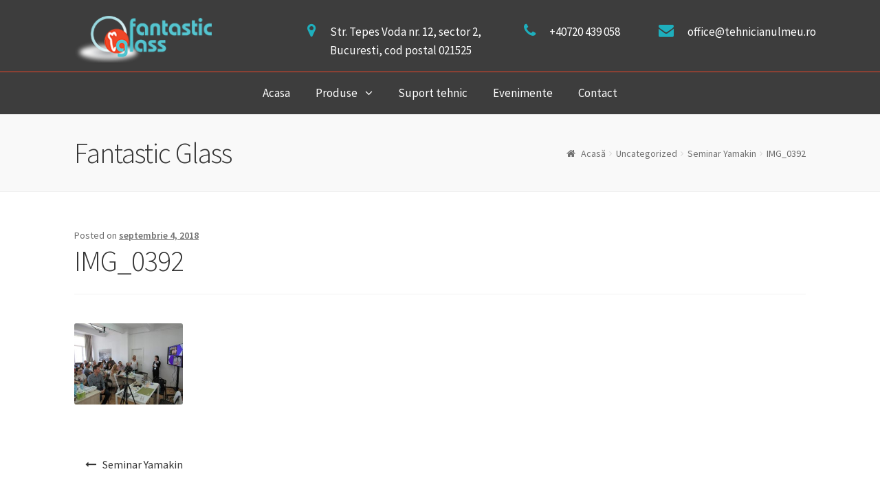

--- FILE ---
content_type: text/html; charset=UTF-8
request_url: https://fantasticglass.ro/seminar-yamakin-2/img_0392/
body_size: 5485
content:
<!doctype html>
<html lang="ro-RO">
<head>
    <meta charset="UTF-8">
    <meta name="viewport" content="width=device-width, initial-scale=1, maximum-scale=1.0, user-scalable=no">
    <link rel="profile" href="https://gmpg.org/xfn/11">
    <link rel="pingback" href="https://fantasticglass.ro/xmlrpc.php">
			<link rel="canonical" href="https://fantasticglass.ro/seminar-yamakin-2/img_0392/" />
	    
    <link rel="icon" href="/wp-content/uploads/2018/01/favicon-1.png" sizes="32x32" />
    <link type="text/css" media="all" href="https://fantasticglass.ro/wp-content/cache/autoptimize/css/autoptimize_ddeb3dfb2800361c7c4763695c7988e9.css" rel="stylesheet" /><link type="text/css" media="screen" href="https://fantasticglass.ro/wp-content/cache/autoptimize/css/autoptimize_9d7e1a2d54dca191cfa72314d9da55d0.css" rel="stylesheet" /><title>IMG_0392 &#8211; Fantastic Glass</title>
<link rel='dns-prefetch' href='//fonts.googleapis.com' />
<link rel='dns-prefetch' href='//s.w.org' />
<link rel="alternate" type="application/rss+xml" title="Fantastic Glass &raquo; Flux" href="https://fantasticglass.ro/feed/" />





<link rel='stylesheet' id='storefront-fonts-css'  href='https://fonts.googleapis.com/css?family=Source+Sans+Pro:400,300,300italic,400italic,600,700,900&#038;subset=latin%2Clatin-ext' type='text/css' media='all' />




<script type='text/javascript' src='https://fantasticglass.ro/wp-includes/js/jquery/jquery.js'></script>

<script type='text/javascript'>
/* <![CDATA[ */
var wc_add_to_cart_params = {"ajax_url":"\/wp-admin\/admin-ajax.php","wc_ajax_url":"\/?wc-ajax=%%endpoint%%","i18n_view_cart":"Vezi co\u0219ul","cart_url":"https:\/\/fantasticglass.ro","is_cart":"","cart_redirect_after_add":"no"};
/* ]]> */
</script>


<link rel="alternate" type="application/json+oembed" href="https://fantasticglass.ro/wp-json/oembed/1.0/embed?url=https%3A%2F%2Ffantasticglass.ro%2Fseminar-yamakin-2%2Fimg_0392%2F" />
<link rel="alternate" type="text/xml+oembed" href="https://fantasticglass.ro/wp-json/oembed/1.0/embed?url=https%3A%2F%2Ffantasticglass.ro%2Fseminar-yamakin-2%2Fimg_0392%2F&#038;format=xml" />
	<noscript><style>.woocommerce-product-gallery{ opacity: 1 !important; }</style></noscript>
	<meta name="generator" content="Powered by Visual Composer - drag and drop page builder for WordPress."/>
<!--[if lte IE 9]><link rel="stylesheet" type="text/css" href="https://fantasticglass.ro/wp-content/plugins/vc-composer/assets/css/vc_lte_ie9.min.css" media="screen"><![endif]--><noscript><style type="text/css"> .wpb_animate_when_almost_visible { opacity: 1; }</style></noscript></head>

<body class="attachment attachment-template-default single single-attachment postid-6784 attachmentid-6784 attachment-jpeg group-blog storefront-full-width-content right-sidebar woocommerce-active wpb-js-composer js-comp-ver-5.2 vc_responsive">

<div id="page" class="hfeed site">
    
    <header id="masthead" class="site-header" role="banner" style="">
        <div class="col-full top_header">
            			<div class="row">
				<div class="col-sm-3 logo-holder"> 
					<a href="/" rel="home">
						<img alt="logo" src="/wp-content/uploads/2018/04/logo.png" width="" height="">
					</a>
				</div>
				<div class="col-sm-9 top-cart-row no-margin">
				    <div class="contact-row">
				        <div class="address inline">
                            <i class="fa fa-map-marker"></i> <a target="_blank" href="https://www.google.com/maps/place/Strada+%C8%9Aepe%C8%99+Vod%C4%83+12,+Bucure%C8%99ti+030167/@44.4338277,26.1198845,17z/data=!3m1!4b1!4m5!3m4!1s0x40b1ff258e3e747b:0xb10dec41a33e1245!8m2!3d44.4338277!4d26.1220732">Str. Tepes Voda nr. 12, sector 2, Bucuresti, cod postal 021525</a>
                        </div>
                        <div class="phone inline mobile">
                            <i class="fa fa-phone"></i> <a href="tel:0720439058">+40720 439 058</a>
                        </div>
                        <div class="contact inline">
                            <i class="fa fa-envelope"></i> <a href="/cdn-cgi/l/email-protection#325d54545b51577246575a5c5b515b535c475e5f57471c405d"><span class="__cf_email__" data-cfemail="a3ccc5c5cac0c6e3d7c6cbcdcac0cac2cdd6cfcec6d68dd1cc">[email&#160;protected]</span></a>
                        </div>
                    </div>
				</div>
			</div>
        </div>
        <div class="main_menu" id="navbar">
            		<nav id="site-navigation" class="main-navigation" role="navigation" aria-label="Primary Navigation">
		<button class="menu-toggle" aria-controls="site-navigation" aria-expanded="false"><span></span></button>
			<div class="primary-navigation"><ul id="menu-menu-1" class="menu"><li id="menu-item-6233" class="menu-item menu-item-type-post_type menu-item-object-page menu-item-home menu-item-6233"><a href="https://fantasticglass.ro/">Acasa</a></li>
<li id="menu-item-6413" class="menu-item menu-item-type-post_type menu-item-object-page menu-item-has-children menu-item-6413"><a href="https://fantasticglass.ro/produse/">Produse</a>
<ul class="sub-menu">
	<li id="menu-item-6404" class="menu-item menu-item-type-taxonomy menu-item-object-product_cat menu-item-has-children menu-item-6404"><a href="https://fantasticglass.ro/categorie-produs/ceramica-dentara/">Ceramica dentara</a>
	<ul class="sub-menu">
		<li id="menu-item-6246" class="menu-item menu-item-type-post_type menu-item-object-product menu-item-6246"><a href="https://fantasticglass.ro/produs/zeo-ce-light/">Zeo Ce Light</a></li>
		<li id="menu-item-6245" class="menu-item menu-item-type-post_type menu-item-object-product menu-item-6245"><a href="https://fantasticglass.ro/produs/zeo-quick/">Zeo Quick</a></li>
		<li id="menu-item-6244" class="menu-item menu-item-type-post_type menu-item-object-product menu-item-6244"><a href="https://fantasticglass.ro/produs/zeo-ce-light-zr-stain/">Zeo Ce Light Zr Stain</a></li>
	</ul>
</li>
	<li id="menu-item-6405" class="menu-item menu-item-type-taxonomy menu-item-object-product_cat menu-item-has-children menu-item-6405"><a href="https://fantasticglass.ro/categorie-produs/compozit/">Compozit</a>
	<ul class="sub-menu">
		<li id="menu-item-6406" class="menu-item menu-item-type-taxonomy menu-item-object-product_cat menu-item-has-children menu-item-6406"><a href="https://fantasticglass.ro/categorie-produs/compozit/compozit-fotopolimerizabil/">Compozit fotopolimerizabil</a>
		<ul class="sub-menu">
			<li id="menu-item-6247" class="menu-item menu-item-type-post_type menu-item-object-product menu-item-6247"><a href="https://fantasticglass.ro/produs/luna-wing/">Luna-Wing</a></li>
		</ul>
</li>
		<li id="menu-item-6409" class="menu-item menu-item-type-taxonomy menu-item-object-product_cat menu-item-has-children menu-item-6409"><a href="https://fantasticglass.ro/categorie-produs/compozit/compozit-foto-termopolimerizabil/">Compozit foto-termopolimerizabil</a>
		<ul class="sub-menu">
			<li id="menu-item-6248" class="menu-item menu-item-type-post_type menu-item-object-product menu-item-6248"><a href="https://fantasticglass.ro/produs/twiny/">Twiny</a></li>
		</ul>
</li>
		<li id="menu-item-6408" class="menu-item menu-item-type-taxonomy menu-item-object-product_cat menu-item-has-children menu-item-6408"><a href="https://fantasticglass.ro/categorie-produs/compozit/compozit-de-cabinet/">Compozit de cabinet</a>
		<ul class="sub-menu">
			<li id="menu-item-6249" class="menu-item menu-item-type-post_type menu-item-object-product menu-item-6249"><a href="https://fantasticglass.ro/produs/igos/">iGOS &#038; iGOS BOND</a></li>
		</ul>
</li>
	</ul>
</li>
	<li id="menu-item-6410" class="menu-item menu-item-type-taxonomy menu-item-object-product_cat menu-item-has-children menu-item-6410"><a href="https://fantasticglass.ro/categorie-produs/discuri-de-zirconiu/">Discuri de zirconiu</a>
	<ul class="sub-menu">
		<li id="menu-item-6253" class="menu-item menu-item-type-post_type menu-item-object-product menu-item-6253"><a href="https://fantasticglass.ro/produs/kzr-cad-zr/">KZR-CAD ZR</a></li>
		<li id="menu-item-6252" class="menu-item menu-item-type-post_type menu-item-object-product menu-item-6252"><a href="https://fantasticglass.ro/produs/nano-zr/">NANO ZR</a></li>
	</ul>
</li>
	<li id="menu-item-6466" class="menu-item menu-item-type-taxonomy menu-item-object-product_cat menu-item-has-children menu-item-6466"><a href="https://fantasticglass.ro/categorie-produs/blocuri-hybride-graduate/">Blocuri hybride graduate</a>
	<ul class="sub-menu">
		<li id="menu-item-6467" class="menu-item menu-item-type-post_type menu-item-object-product menu-item-6467"><a href="https://fantasticglass.ro/produs/kzr-cad-gr/">KZR-CAD HR2 GR</a></li>
	</ul>
</li>
	<li id="menu-item-6412" class="menu-item menu-item-type-taxonomy menu-item-object-product_cat menu-item-has-children menu-item-6412"><a href="https://fantasticglass.ro/categorie-produs/cuptorul-fotopolimerizabil-cu-leduri/">Cuptorul fotopolimerizabil cu leduri</a>
	<ul class="sub-menu">
		<li id="menu-item-6254" class="menu-item menu-item-type-post_type menu-item-object-product menu-item-6254"><a href="https://fantasticglass.ro/produs/led-cure-master/">LED CURE Master</a></li>
	</ul>
</li>
	<li id="menu-item-6480" class="menu-item menu-item-type-post_type menu-item-object-product menu-item-6480"><a href="https://fantasticglass.ro/produs/multiprimer-bonding/">Multiprimer bonding</a></li>
	<li id="menu-item-6447" class="menu-item menu-item-type-taxonomy menu-item-object-product_cat menu-item-6447"><a href="https://fantasticglass.ro/categorie-produs/lupe/">Lupe</a></li>
</ul>
</li>
<li id="menu-item-6274" class="menu-item menu-item-type-post_type menu-item-object-page menu-item-6274"><a href="https://fantasticglass.ro/suport-tehnic/">Suport tehnic</a></li>
<li id="menu-item-6266" class="menu-item menu-item-type-post_type menu-item-object-page current_page_parent menu-item-6266"><a href="https://fantasticglass.ro/evenimente/">Evenimente</a></li>
<li id="menu-item-6129" class="menu-item menu-item-type-post_type menu-item-object-page menu-item-6129"><a href="https://fantasticglass.ro/contact/">Contact</a></li>
</ul></div><div class="menu"><ul>
<li ><a href="https://fantasticglass.ro/">Prima pagină</a></li><li class="page_item page-item-9"><a href="https://fantasticglass.ro/contact/">Contact</a></li>
<li class="page_item page-item-6264"><a href="https://fantasticglass.ro/evenimente/">Evenimente</a></li>
<li class="page_item page-item-7035"><a href="https://fantasticglass.ro/politica-de-confidentialitate/">Politica de confidențialitate</a></li>
<li class="page_item page-item-7037"><a href="https://fantasticglass.ro/politica-de-utilizare-cookies/">Politica de utilizare cookies</a></li>
<li class="page_item page-item-6267"><a href="https://fantasticglass.ro/produse/">Produse</a></li>
<li class="page_item page-item-6272"><a href="https://fantasticglass.ro/suport-tehnic/">Suport tehnic</a></li>
</ul></div>
		</nav><!-- #site-navigation -->
		        </div>
    </header><!-- #masthead -->

    
    <div id="content" class="site-content" tabindex="-1">
		 
			<header class="woocommerce-products-header">
				<div class="col-full">
				        
				    
										    <h2 class="woocommerce-products-header__title page-title ccc">Fantastic Glass</h2>
										<nav class="woocommerce-breadcrumb"><a href="https://fantasticglass.ro">Acasă</a><span class="breadcrumb-separator"> / </span><a href="https://fantasticglass.ro/category/uncategorized/">Uncategorized</a><span class="breadcrumb-separator"> / </span><a href="https://fantasticglass.ro/seminar-yamakin-2/">Seminar Yamakin</a><span class="breadcrumb-separator"> / </span>IMG_0392</nav>									</div>
			</header>
						<div class="cat-description">
            <div class="col-full">
                            </div>
        </div>   
         
        <div class="col-full">
        
	<div id="primary" class="content-area">
		<main id="main" class="site-main" role="main">

		
<div id="post-6784" class="post-6784 attachment type-attachment status-inherit hentry">

			<header class="entry-header">
		<span class="posted-on">Posted on <a href="https://fantasticglass.ro/seminar-yamakin-2/img_0392/" rel="bookmark"><time class="entry-date published updated" datetime="2018-09-04T12:04:10+00:00">septembrie 4, 2018</time></a></span><h1 class="entry-title">IMG_0392</h1>		</header><!-- .entry-header -->
				<!-- <aside class="entry-meta">
			
					</aside> -->
				<div class="entry-content">
		<p class="attachment"><a href='https://fantasticglass.ro/wp-content/uploads/2018/09/IMG_0392.jpg'><img width="158" height="119" src="https://fantasticglass.ro/wp-content/uploads/2018/09/IMG_0392-300x225.jpg" class="attachment-medium size-medium" alt="" srcset="https://fantasticglass.ro/wp-content/uploads/2018/09/IMG_0392-300x225.jpg 300w, https://fantasticglass.ro/wp-content/uploads/2018/09/IMG_0392-324x243.jpg 324w, https://fantasticglass.ro/wp-content/uploads/2018/09/IMG_0392-768x576.jpg 768w, https://fantasticglass.ro/wp-content/uploads/2018/09/IMG_0392-1024x768.jpg 1024w, https://fantasticglass.ro/wp-content/uploads/2018/09/IMG_0392-416x312.jpg 416w" sizes="(max-width: 158px) 100vw, 158px" /></a></p>
		</div><!-- .entry-content -->
		<nav id="post-navigation" class="navigation post-navigation" role="navigation" aria-label="Post Navigation"><span class="screen-reader-text">Navigare în articole</span><div class="nav-links"><div class="nav-previous"><a href="https://fantasticglass.ro/seminar-yamakin-2/" rel="prev">Seminar Yamakin</a></div></div></nav>
</div><!-- #post-## -->

		</main><!-- #main -->
	</div><!-- #primary -->


		</div><!-- .col-full -->
	</div><!-- #content -->

		<footer id="colophon" class="site-footer" role="contentinfo">
		<div class="col-full">
            <div class="contact-row">
                <div class="address inline">
                    <i class="fa fa-map-marker"></i> <a target="_blank" href="https://www.google.com/maps/place/Strada+%C8%9Aepe%C8%99+Vod%C4%83+12,+Bucure%C8%99ti+030167/@44.4338277,26.1198845,17z/data=!3m1!4b1!4m5!3m4!1s0x40b1ff258e3e747b:0xb10dec41a33e1245!8m2!3d44.4338277!4d26.1220732">Str. Tepes Voda nr. 12, sector 2, Bucuresti, cod postal 021525</a>
                </div>
                <div class="flexColumn">
					<div class="phone inline mobile">
						<i class="fa fa-phone"></i> <a href="tel:0720439058">+40720 439 058</a>
					</div>
					<div class="phone inline mobile">
						<i class="fa fa-envelope"></i> <a href="/cdn-cgi/l/email-protection#cda2ababa4aea88db9a8a5a3a4aea4aca3b8a1a0a8b8e3bfa2"><span class="__cf_email__" data-cfemail="bcd3dadad5dfd9fcc8d9d4d2d5dfd5ddd2c9d0d1d9c992ced3">[email&#160;protected]</span></a>
					</div>
                </div>
                <div class="flexColumn">
					<div class="phone inline mobile">
                    	<i class="fa fa-arrow-right"></i> <a href="/politica-de-confidentialitate/">Politica de confidențialitate</a>
					</div>
					<div class="phone inline mobile">
					<i class="fa fa-arrow-right"></i> <a href="/politica-de-utilizare-cookies/">Politica de utilizare cookies</a>
					</div>
                </div>
            </div>
			<p class="anpcImgs">
				<a href="https://anpc.ro/ce-este-sal/" target="_blank">
					<img src="/wp-content/uploads/2023/05/anpc-sal.png" alt="anpc-sal">
				</a>
				<a href="https://ec.europa.eu/consumers/odr/main/index.cfm?event=main.home2.show&amp;lng=RO" target="_blank">
					<img src="/wp-content/uploads/2023/05/anpc-sol.png" alt="anpc-sol">
				</a>
			</p>
		</div><!-- .col-full -->
		<div class="footer-bottom">
			<div class="col-full">
				&copy; <a href="/">Fantastic Glass</a> - Toate drepturile rezervate.
			</div>
		</div>
	</footer><!-- #colophon -->

	
</div><!-- #page -->

<script data-cfasync="false" src="/cdn-cgi/scripts/5c5dd728/cloudflare-static/email-decode.min.js"></script><script type="application/ld+json">{"@context":"https:\/\/schema.org\/","@type":"BreadcrumbList","itemListElement":[{"@type":"ListItem","position":"1","item":{"name":"Acas\u0103","@id":"https:\/\/fantasticglass.ro"}},{"@type":"ListItem","position":"2","item":{"name":"Uncategorized","@id":"https:\/\/fantasticglass.ro\/category\/uncategorized\/"}},{"@type":"ListItem","position":"3","item":{"name":"Seminar Yamakin","@id":"https:\/\/fantasticglass.ro\/seminar-yamakin-2\/"}},{"@type":"ListItem","position":"4","item":{"name":"IMG_0392"}}]}</script><script type="text/javascript">var fb_timeout, fb_opts={'overlayShow':true,'hideOnOverlayClick':true,'showCloseButton':true,'margin':20,'centerOnScroll':false,'enableEscapeButton':true,'autoScale':true,'scriptPriority':10 };
if(typeof easy_fancybox_handler==='undefined'){
var easy_fancybox_handler=function(){
jQuery('.nofancybox,a.pin-it-button,a[href*="pinterest.com/pin/create"]').addClass('nolightbox');
/* IMG */
var fb_IMG_select='a[href*=".jpg"]:not(.nolightbox,li.nolightbox>a),area[href*=".jpg"]:not(.nolightbox),a[href*=".jpeg"]:not(.nolightbox,li.nolightbox>a),area[href*=".jpeg"]:not(.nolightbox),a[href*=".png"]:not(.nolightbox,li.nolightbox>a),area[href*=".png"]:not(.nolightbox),a[href*=".webp"]:not(.nolightbox,li.nolightbox>a),area[href*=".webp"]:not(.nolightbox)';
jQuery(fb_IMG_select).addClass('fancybox image').attr('rel','gallery');
jQuery('a.fancybox,area.fancybox,li.fancybox a').each(function(){jQuery(this).fancybox(jQuery.extend({},fb_opts,{'transitionIn':'elastic','easingIn':'easeOutBack','transitionOut':'elastic','easingOut':'easeInBack','opacity':false,'hideOnContentClick':false,'titleShow':true,'titlePosition':'over','titleFromAlt':true,'showNavArrows':true,'enableKeyboardNav':true,'cyclic':false}))});};
jQuery('a.fancybox-close').on('click',function(e){e.preventDefault();jQuery.fancybox.close()});
};
var easy_fancybox_auto=function(){setTimeout(function(){jQuery('#fancybox-auto').trigger('click')},1000);};
jQuery(easy_fancybox_handler);jQuery(document).on('post-load',easy_fancybox_handler);
jQuery(easy_fancybox_auto);</script><script type='text/javascript'>
/* <![CDATA[ */
var wpcf7 = {"apiSettings":{"root":"https:\/\/fantasticglass.ro\/wp-json\/contact-form-7\/v1","namespace":"contact-form-7\/v1"},"recaptcha":{"messages":{"empty":"Te rog dovede\u0219te c\u0103 nu e\u0219ti un robot."}},"cached":"1"};
/* ]]> */
</script>



<script type='text/javascript'>
/* <![CDATA[ */
var woocommerce_params = {"ajax_url":"\/wp-admin\/admin-ajax.php","wc_ajax_url":"\/?wc-ajax=%%endpoint%%"};
/* ]]> */
</script>

<script type='text/javascript'>
/* <![CDATA[ */
var wc_cart_fragments_params = {"ajax_url":"\/wp-admin\/admin-ajax.php","wc_ajax_url":"\/?wc-ajax=%%endpoint%%","cart_hash_key":"wc_cart_hash_f1a586eb0ae8d60b08f05b759d1015cd","fragment_name":"wc_fragments_f1a586eb0ae8d60b08f05b759d1015cd"};
/* ]]> */
</script>








<script type="application/ld+json">
{
    "@context": "http://schema.org",
    "@type": "LocalBusiness",
    "name": "SC Raimar Personalization SRL",
    "address": {
        "@type": "PostalAddress",
        "streetAddress": "Iuliu Maniu 546-560",
        "addressLocality": "București",
        "addressRegion": "RO",
        "postalCode": "061129"
    },
    "email": "raimarpersonalization@gmail.com",
    "telePhone": "0743334225",
    "url": "https://raimar-personalization.ro",
    "paymentAccepted": [ "cash", "credit card" ],
    "openingHours": "Mo,Tu,We,Th,Fr,Sa,Su 10:00-21:30",
    "geo": {
        "@type": "GeoCoordinates",
        "latitude": "44.440165",
        "longitude": "25.9813517"
    },
    "image": "https://raimar-personalization.ro/wp-content/uploads/2018/01/logo-.png",
    "priceRange":"$$"

}
</script>
<script type="text/javascript" defer src="https://fantasticglass.ro/wp-content/cache/autoptimize/js/autoptimize_e264e5918056a443752f2d3271177a5b.js"></script><script defer src="https://static.cloudflareinsights.com/beacon.min.js/vcd15cbe7772f49c399c6a5babf22c1241717689176015" integrity="sha512-ZpsOmlRQV6y907TI0dKBHq9Md29nnaEIPlkf84rnaERnq6zvWvPUqr2ft8M1aS28oN72PdrCzSjY4U6VaAw1EQ==" data-cf-beacon='{"version":"2024.11.0","token":"a16965e7782d493e928ba55ad74dc5c0","r":1,"server_timing":{"name":{"cfCacheStatus":true,"cfEdge":true,"cfExtPri":true,"cfL4":true,"cfOrigin":true,"cfSpeedBrain":true},"location_startswith":null}}' crossorigin="anonymous"></script>
</body>
</html>
